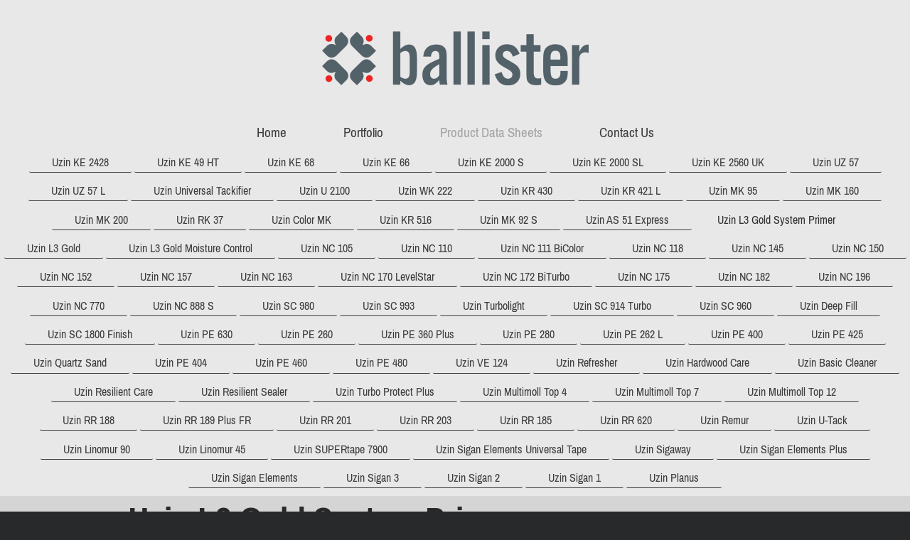

--- FILE ---
content_type: text/html; charset=UTF-8
request_url: https://www.ballister.co.uk/product-data-sheets/uzin-l3-gold-system-primer/
body_size: 7178
content:
<!DOCTYPE html>
<html lang="en"  ><head prefix="og: http://ogp.me/ns# fb: http://ogp.me/ns/fb# business: http://ogp.me/ns/business#">
    <meta http-equiv="Content-Type" content="text/html; charset=utf-8"/>
    <meta name="generator" content="IONOS MyWebsite"/>
        
    <link rel="dns-prefetch" href="//cdn.website-start.de/"/>
    <link rel="dns-prefetch" href="//119.mod.mywebsite-editor.com"/>
    <link rel="dns-prefetch" href="https://119.sb.mywebsite-editor.com/"/>
    <link rel="shortcut icon" href="https://www.ballister.co.uk/s/misc/favicon.png?1558970812"/>
        <link rel="apple-touch-icon" href="https://www.ballister.co.uk/s/misc/touchicon.png?1558970736"/>
        <title>Ballister - Carpet and Flooring Wholesaler and Distributor. Flooring Trade Counters in Reading and London - Uzin L3 Gold System Primer</title>
    <style type="text/css">@media screen and (max-device-width: 1024px) {.diyw a.switchViewWeb {display: inline !important;}}</style>
    <style type="text/css">@media screen and (min-device-width: 1024px) {
            .mediumScreenDisabled { display:block }
            .smallScreenDisabled { display:block }
        }
        @media screen and (max-device-width: 1024px) { .mediumScreenDisabled { display:none } }
        @media screen and (max-device-width: 568px) { .smallScreenDisabled { display:none } }
                @media screen and (min-width: 1024px) {
            .mobilepreview .mediumScreenDisabled { display:block }
            .mobilepreview .smallScreenDisabled { display:block }
        }
        @media screen and (max-width: 1024px) { .mobilepreview .mediumScreenDisabled { display:none } }
        @media screen and (max-width: 568px) { .mobilepreview .smallScreenDisabled { display:none } }</style>
    <meta name="viewport" content="width=device-width, initial-scale=1, maximum-scale=1, minimal-ui"/>

<meta name="format-detection" content="telephone=no"/>
        <meta name="keywords" content="uzin l3 gold system primer, l3 gold primer"/>
            <meta name="description" content="Uzin L3 Gold System Primer"/>
            <meta name="robots" content="index,follow"/>
        <link href="//cdn.website-start.de/templates/2134/style.css?1763478093678" rel="stylesheet" type="text/css"/>
    <link href="https://www.ballister.co.uk/s/style/theming.css?1705932766" rel="stylesheet" type="text/css"/>
    <link href="//cdn.website-start.de/app/cdn/min/group/web.css?1763478093678" rel="stylesheet" type="text/css"/>
<link href="//cdn.website-start.de/app/cdn/min/moduleserver/css/en_GB/common,shoppingbasket?1763478093678" rel="stylesheet" type="text/css"/>
    <link href="//cdn.website-start.de/app/cdn/min/group/mobilenavigation.css?1763478093678" rel="stylesheet" type="text/css"/>
    <link href="https://119.sb.mywebsite-editor.com/app/logstate2-css.php?site=667563909&amp;t=1769480992" rel="stylesheet" type="text/css"/>

<script type="text/javascript">
    /* <![CDATA[ */
var stagingMode = '';
    /* ]]> */
</script>
<script src="https://119.sb.mywebsite-editor.com/app/logstate-js.php?site=667563909&amp;t=1769480992"></script>

    <link href="//cdn.website-start.de/templates/2134/print.css?1763478093678" rel="stylesheet" media="print" type="text/css"/>
    <script type="text/javascript">
    /* <![CDATA[ */
    var systemurl = 'https://119.sb.mywebsite-editor.com/';
    var webPath = '/';
    var proxyName = '';
    var webServerName = 'www.ballister.co.uk';
    var sslServerUrl = 'https://www.ballister.co.uk';
    var nonSslServerUrl = 'http://www.ballister.co.uk';
    var webserverProtocol = 'http://';
    var nghScriptsUrlPrefix = '//119.mod.mywebsite-editor.com';
    var sessionNamespace = 'DIY_SB';
    var jimdoData = {
        cdnUrl:  '//cdn.website-start.de/',
        messages: {
            lightBox: {
    image : 'Image',
    of: 'of'
}

        },
        isTrial: 0,
        pageId: 370479    };
    var script_basisID = "667563909";

    diy = window.diy || {};
    diy.web = diy.web || {};

        diy.web.jsBaseUrl = "//cdn.website-start.de/s/build/";

    diy.context = diy.context || {};
    diy.context.type = diy.context.type || 'web';
    /* ]]> */
</script>

<script type="text/javascript" src="//cdn.website-start.de/app/cdn/min/group/web.js?1763478093678" crossorigin="anonymous"></script><script type="text/javascript" src="//cdn.website-start.de/s/build/web.bundle.js?1763478093678" crossorigin="anonymous"></script><script type="text/javascript" src="//cdn.website-start.de/app/cdn/min/group/mobilenavigation.js?1763478093678" crossorigin="anonymous"></script><script src="//cdn.website-start.de/app/cdn/min/moduleserver/js/en_GB/common,shoppingbasket?1763478093678"></script>
<script type="text/javascript" src="https://cdn.website-start.de/proxy/apps/static/resource/dependencies/"></script><script type="text/javascript">
                    if (typeof require !== 'undefined') {
                        require.config({
                            waitSeconds : 10,
                            baseUrl : 'https://cdn.website-start.de/proxy/apps/static/js/'
                        });
                    }
                </script><script type="text/javascript">if (window.jQuery) {window.jQuery_1and1 = window.jQuery;}</script>

<script async="" src="https://www.googletagmanager.com/gtag/js?id=AW-1010867220" type="text/javascript">
</script>

<script type="text/javascript">
//<![CDATA[
  window.dataLayer = window.dataLayer || [];
  function gtag(){dataLayer.push(arguments);}
  gtag('js', new Date());

  gtag('config', 'AW-1010867220');
//]]>
</script>
<script type="text/javascript">if (window.jQuery_1and1) {window.jQuery = window.jQuery_1and1;}</script>
<script type="text/javascript" src="//cdn.website-start.de/app/cdn/min/group/pfcsupport.js?1763478093678" crossorigin="anonymous"></script>    <meta property="og:type" content="business.business"/>
    <meta property="og:url" content="https://www.ballister.co.uk/product-data-sheets/uzin-l3-gold-system-primer/"/>
    <meta property="og:title" content="Ballister - Carpet and Flooring Wholesaler and Distributor. Flooring Trade Counters in Reading and London - Uzin L3 Gold System Primer"/>
            <meta property="og:description" content="Uzin L3 Gold System Primer"/>
                <meta property="og:image" content="https://www.ballister.co.uk/s/misc/logo.png?t=1767076195"/>
        <meta property="business:contact_data:country_name" content="United Kingdom"/>
    
    <meta property="business:contact_data:locality" content="Reading"/>
    
    <meta property="business:contact_data:email" content="sales@ballister.co.uk"/>
    <meta property="business:contact_data:postal_code" content="RG2 0EB"/>
    <meta property="business:contact_data:phone_number" content=" 0118 9313535"/>
    <meta property="business:contact_data:fax_number" content=" N/A"/>
    
</head>


<body class="body   cc-pagemode-default diyfeNoSidebar diy-layout-fullWidth diy-market-en_GB" data-pageid="370479" id="page-370479">
    
    <div class="diyw">
        <div class="diyweb">
<div class="diywebGutter">
<div class="diywebHeader diyfeCA diyfeCA2">

<div class="diywebHeader-item diywebMobileNavigation">

<nav id="diyfeMobileNav" class="diyfeCA diyfeCA2" role="navigation">
    <a title="Expand/collapse navigation">Expand/collapse navigation</a>
    <ul class="mainNav1"><li class=" hasSubNavigation"><a data-page-id="302269" href="https://www.ballister.co.uk/" class=" level_1"><span>Home</span></a></li><li class=" hasSubNavigation"><a data-page-id="302886" href="https://www.ballister.co.uk/portfolio/" class=" level_1"><span>Portfolio</span></a><span class="diyfeDropDownSubOpener">&nbsp;</span><div class="diyfeDropDownSubList diyfeCA diyfeCA3"><ul class="mainNav2"><li class=" hasSubNavigation"><a data-page-id="302887" href="https://www.ballister.co.uk/portfolio/carpets/" class=" level_2"><span>Carpets</span></a><span class="diyfeDropDownSubOpener">&nbsp;</span><div class="diyfeDropDownSubList diyfeCA diyfeCA3"><ul class="mainNav3"><li class=" hasSubNavigation"><a data-page-id="306827" href="https://www.ballister.co.uk/portfolio/carpets/ballister/" class=" level_3"><span>Ballister</span></a></li></ul></div></li><li class=" hasSubNavigation"><a data-page-id="302888" href="https://www.ballister.co.uk/portfolio/carpet-tiles/" class=" level_2"><span>Carpet Tiles</span></a></li><li class=" hasSubNavigation"><a data-page-id="302889" href="https://www.ballister.co.uk/portfolio/wood-flooring/" class=" level_2"><span>Wood Flooring</span></a></li><li class=" hasSubNavigation"><a data-page-id="302890" href="https://www.ballister.co.uk/portfolio/safety-flooring/" class=" level_2"><span>Safety Flooring</span></a></li><li class=" hasSubNavigation"><a data-page-id="302891" href="https://www.ballister.co.uk/portfolio/linoleum/" class=" level_2"><span>Linoleum</span></a></li><li class=" hasSubNavigation"><a data-page-id="302905" href="https://www.ballister.co.uk/portfolio/rubber-flooring/" class=" level_2"><span>Rubber Flooring</span></a></li><li class=" hasSubNavigation"><a data-page-id="303598" href="https://www.ballister.co.uk/portfolio/luxury-vinyl-tiles/" class=" level_2"><span>Luxury Vinyl Tiles</span></a></li><li class=" hasSubNavigation"><a data-page-id="302895" href="https://www.ballister.co.uk/portfolio/adhesives/" class=" level_2"><span>Adhesives</span></a></li><li class=" hasSubNavigation"><a data-page-id="302894" href="https://www.ballister.co.uk/portfolio/floor-preparation/" class=" level_2"><span>Floor Preparation</span></a></li><li class=" hasSubNavigation"><a data-page-id="302892" href="https://www.ballister.co.uk/portfolio/accessories/" class=" level_2"><span>Accessories</span></a><span class="diyfeDropDownSubOpener">&nbsp;</span><div class="diyfeDropDownSubList diyfeCA diyfeCA3"><ul class="mainNav3"><li class=" hasSubNavigation"><a data-page-id="302272" href="https://www.ballister.co.uk/portfolio/accessories/spring-bond-underlay/" class=" level_3"><span>Spring Bond Underlay</span></a></li></ul></div></li><li class=" hasSubNavigation"><a data-page-id="302893" href="https://www.ballister.co.uk/portfolio/tools/" class=" level_2"><span>Tools</span></a></li></ul></div></li><li class="parent hasSubNavigation"><a data-page-id="370382" href="https://www.ballister.co.uk/product-data-sheets/" class="parent level_1"><span>Product Data Sheets</span></a><span class="diyfeDropDownSubOpener">&nbsp;</span><div class="diyfeDropDownSubList diyfeCA diyfeCA3"><ul class="mainNav2"><li class=" hasSubNavigation"><a data-page-id="370445" href="https://www.ballister.co.uk/product-data-sheets/uzin-ke-2428/" class=" level_2"><span>Uzin KE 2428</span></a></li><li class=" hasSubNavigation"><a data-page-id="370446" href="https://www.ballister.co.uk/product-data-sheets/uzin-ke-49-ht/" class=" level_2"><span>Uzin KE 49 HT</span></a></li><li class=" hasSubNavigation"><a data-page-id="370447" href="https://www.ballister.co.uk/product-data-sheets/uzin-ke-68/" class=" level_2"><span>Uzin KE 68</span></a></li><li class=" hasSubNavigation"><a data-page-id="370383" href="https://www.ballister.co.uk/product-data-sheets/uzin-ke-66/" class=" level_2"><span>Uzin KE 66</span></a></li><li class=" hasSubNavigation"><a data-page-id="370448" href="https://www.ballister.co.uk/product-data-sheets/uzin-ke-2000-s/" class=" level_2"><span>Uzin KE 2000 S</span></a></li><li class=" hasSubNavigation"><a data-page-id="370449" href="https://www.ballister.co.uk/product-data-sheets/uzin-ke-2000-sl/" class=" level_2"><span>Uzin KE 2000 SL</span></a></li><li class=" hasSubNavigation"><a data-page-id="370450" href="https://www.ballister.co.uk/product-data-sheets/uzin-ke-2560-uk/" class=" level_2"><span>Uzin KE 2560 UK</span></a></li><li class=" hasSubNavigation"><a data-page-id="370451" href="https://www.ballister.co.uk/product-data-sheets/uzin-uz-57/" class=" level_2"><span>Uzin UZ 57</span></a></li><li class=" hasSubNavigation"><a data-page-id="370452" href="https://www.ballister.co.uk/product-data-sheets/uzin-uz-57-l/" class=" level_2"><span>Uzin UZ 57 L</span></a></li><li class=" hasSubNavigation"><a data-page-id="370453" href="https://www.ballister.co.uk/product-data-sheets/uzin-universal-tackifier/" class=" level_2"><span>Uzin Universal Tackifier</span></a></li><li class=" hasSubNavigation"><a data-page-id="370454" href="https://www.ballister.co.uk/product-data-sheets/uzin-u-2100/" class=" level_2"><span>Uzin U 2100</span></a></li><li class=" hasSubNavigation"><a data-page-id="370455" href="https://www.ballister.co.uk/product-data-sheets/uzin-wk-222/" class=" level_2"><span>Uzin WK 222</span></a></li><li class=" hasSubNavigation"><a data-page-id="370456" href="https://www.ballister.co.uk/product-data-sheets/uzin-kr-430/" class=" level_2"><span>Uzin KR 430</span></a></li><li class=" hasSubNavigation"><a data-page-id="370457" href="https://www.ballister.co.uk/product-data-sheets/uzin-kr-421-l/" class=" level_2"><span>Uzin KR 421 L</span></a></li><li class=" hasSubNavigation"><a data-page-id="370458" href="https://www.ballister.co.uk/product-data-sheets/uzin-mk-95/" class=" level_2"><span>Uzin MK 95</span></a></li><li class=" hasSubNavigation"><a data-page-id="370472" href="https://www.ballister.co.uk/product-data-sheets/uzin-mk-160/" class=" level_2"><span>Uzin MK 160</span></a></li><li class=" hasSubNavigation"><a data-page-id="370473" href="https://www.ballister.co.uk/product-data-sheets/uzin-mk-200/" class=" level_2"><span>Uzin MK 200</span></a></li><li class=" hasSubNavigation"><a data-page-id="370474" href="https://www.ballister.co.uk/product-data-sheets/uzin-rk-37/" class=" level_2"><span>Uzin RK 37</span></a></li><li class=" hasSubNavigation"><a data-page-id="370475" href="https://www.ballister.co.uk/product-data-sheets/uzin-color-mk/" class=" level_2"><span>Uzin Color MK</span></a></li><li class=" hasSubNavigation"><a data-page-id="370476" href="https://www.ballister.co.uk/product-data-sheets/uzin-kr-516/" class=" level_2"><span>Uzin KR 516</span></a></li><li class=" hasSubNavigation"><a data-page-id="370477" href="https://www.ballister.co.uk/product-data-sheets/uzin-mk-92-s/" class=" level_2"><span>Uzin MK 92 S</span></a></li><li class=" hasSubNavigation"><a data-page-id="370478" href="https://www.ballister.co.uk/product-data-sheets/uzin-as-51-express/" class=" level_2"><span>Uzin AS 51 Express</span></a></li><li class="current hasSubNavigation"><a data-page-id="370479" href="https://www.ballister.co.uk/product-data-sheets/uzin-l3-gold-system-primer/" class="current level_2"><span>Uzin L3 Gold System Primer</span></a></li><li class=" hasSubNavigation"><a data-page-id="370480" href="https://www.ballister.co.uk/product-data-sheets/uzin-l3-gold/" class=" level_2"><span>Uzin L3 Gold</span></a></li><li class=" hasSubNavigation"><a data-page-id="370481" href="https://www.ballister.co.uk/product-data-sheets/uzin-l3-gold-moisture-control/" class=" level_2"><span>Uzin L3 Gold Moisture Control</span></a></li><li class=" hasSubNavigation"><a data-page-id="370482" href="https://www.ballister.co.uk/product-data-sheets/uzin-nc-105/" class=" level_2"><span>Uzin NC 105</span></a></li><li class=" hasSubNavigation"><a data-page-id="370483" href="https://www.ballister.co.uk/product-data-sheets/uzin-nc-110/" class=" level_2"><span>Uzin NC 110</span></a></li><li class=" hasSubNavigation"><a data-page-id="370484" href="https://www.ballister.co.uk/product-data-sheets/uzin-nc-111-bicolor/" class=" level_2"><span>Uzin NC 111 BiColor</span></a></li><li class=" hasSubNavigation"><a data-page-id="370485" href="https://www.ballister.co.uk/product-data-sheets/uzin-nc-118/" class=" level_2"><span>Uzin NC 118</span></a></li><li class=" hasSubNavigation"><a data-page-id="370486" href="https://www.ballister.co.uk/product-data-sheets/uzin-nc-145/" class=" level_2"><span>Uzin NC 145</span></a></li><li class=" hasSubNavigation"><a data-page-id="370487" href="https://www.ballister.co.uk/product-data-sheets/uzin-nc-150/" class=" level_2"><span>Uzin NC 150</span></a></li><li class=" hasSubNavigation"><a data-page-id="370488" href="https://www.ballister.co.uk/product-data-sheets/uzin-nc-152/" class=" level_2"><span>Uzin NC 152</span></a></li><li class=" hasSubNavigation"><a data-page-id="370489" href="https://www.ballister.co.uk/product-data-sheets/uzin-nc-157/" class=" level_2"><span>Uzin NC 157</span></a></li><li class=" hasSubNavigation"><a data-page-id="370490" href="https://www.ballister.co.uk/product-data-sheets/uzin-nc-163/" class=" level_2"><span>Uzin NC 163</span></a></li><li class=" hasSubNavigation"><a data-page-id="370491" href="https://www.ballister.co.uk/product-data-sheets/uzin-nc-170-levelstar/" class=" level_2"><span>Uzin NC 170 LevelStar</span></a></li><li class=" hasSubNavigation"><a data-page-id="370492" href="https://www.ballister.co.uk/product-data-sheets/uzin-nc-172-biturbo/" class=" level_2"><span>Uzin NC 172 BiTurbo</span></a></li><li class=" hasSubNavigation"><a data-page-id="370493" href="https://www.ballister.co.uk/product-data-sheets/uzin-nc-175/" class=" level_2"><span>Uzin NC 175</span></a></li><li class=" hasSubNavigation"><a data-page-id="370494" href="https://www.ballister.co.uk/product-data-sheets/uzin-nc-182/" class=" level_2"><span>Uzin NC 182</span></a></li><li class=" hasSubNavigation"><a data-page-id="370495" href="https://www.ballister.co.uk/product-data-sheets/uzin-nc-196/" class=" level_2"><span>Uzin NC 196</span></a></li><li class=" hasSubNavigation"><a data-page-id="370496" href="https://www.ballister.co.uk/product-data-sheets/uzin-nc-770/" class=" level_2"><span>Uzin NC 770</span></a></li><li class=" hasSubNavigation"><a data-page-id="370497" href="https://www.ballister.co.uk/product-data-sheets/uzin-nc-888-s/" class=" level_2"><span>Uzin NC 888 S</span></a></li><li class=" hasSubNavigation"><a data-page-id="370498" href="https://www.ballister.co.uk/product-data-sheets/uzin-sc-980/" class=" level_2"><span>Uzin SC 980</span></a></li><li class=" hasSubNavigation"><a data-page-id="370499" href="https://www.ballister.co.uk/product-data-sheets/uzin-sc-993/" class=" level_2"><span>Uzin SC 993</span></a></li><li class=" hasSubNavigation"><a data-page-id="370500" href="https://www.ballister.co.uk/product-data-sheets/uzin-turbolight/" class=" level_2"><span>Uzin Turbolight</span></a></li><li class=" hasSubNavigation"><a data-page-id="370501" href="https://www.ballister.co.uk/product-data-sheets/uzin-sc-914-turbo/" class=" level_2"><span>Uzin SC 914 Turbo</span></a></li><li class=" hasSubNavigation"><a data-page-id="370502" href="https://www.ballister.co.uk/product-data-sheets/uzin-sc-960/" class=" level_2"><span>Uzin SC 960</span></a></li><li class=" hasSubNavigation"><a data-page-id="370503" href="https://www.ballister.co.uk/product-data-sheets/uzin-deep-fill/" class=" level_2"><span>Uzin Deep Fill</span></a></li><li class=" hasSubNavigation"><a data-page-id="370517" href="https://www.ballister.co.uk/product-data-sheets/uzin-sc-1800-finish/" class=" level_2"><span>Uzin SC 1800 Finish</span></a></li><li class=" hasSubNavigation"><a data-page-id="370518" href="https://www.ballister.co.uk/product-data-sheets/uzin-pe-630/" class=" level_2"><span>Uzin PE 630</span></a></li><li class=" hasSubNavigation"><a data-page-id="370519" href="https://www.ballister.co.uk/product-data-sheets/uzin-pe-260/" class=" level_2"><span>Uzin PE 260</span></a></li><li class=" hasSubNavigation"><a data-page-id="370520" href="https://www.ballister.co.uk/product-data-sheets/uzin-pe-360-plus/" class=" level_2"><span>Uzin PE 360 Plus</span></a></li><li class=" hasSubNavigation"><a data-page-id="370521" href="https://www.ballister.co.uk/product-data-sheets/uzin-pe-280/" class=" level_2"><span>Uzin PE 280</span></a></li><li class=" hasSubNavigation"><a data-page-id="370522" href="https://www.ballister.co.uk/product-data-sheets/uzin-pe-262-l/" class=" level_2"><span>Uzin PE 262 L</span></a></li><li class=" hasSubNavigation"><a data-page-id="370523" href="https://www.ballister.co.uk/product-data-sheets/uzin-pe-400/" class=" level_2"><span>Uzin PE 400</span></a></li><li class=" hasSubNavigation"><a data-page-id="370524" href="https://www.ballister.co.uk/product-data-sheets/uzin-pe-425/" class=" level_2"><span>Uzin PE 425</span></a></li><li class=" hasSubNavigation"><a data-page-id="370525" href="https://www.ballister.co.uk/product-data-sheets/uzin-quartz-sand/" class=" level_2"><span>Uzin Quartz Sand</span></a></li><li class=" hasSubNavigation"><a data-page-id="370526" href="https://www.ballister.co.uk/product-data-sheets/uzin-pe-404/" class=" level_2"><span>Uzin PE 404</span></a></li><li class=" hasSubNavigation"><a data-page-id="370527" href="https://www.ballister.co.uk/product-data-sheets/uzin-pe-460/" class=" level_2"><span>Uzin PE 460</span></a></li><li class=" hasSubNavigation"><a data-page-id="370528" href="https://www.ballister.co.uk/product-data-sheets/uzin-pe-480/" class=" level_2"><span>Uzin PE 480</span></a></li><li class=" hasSubNavigation"><a data-page-id="370529" href="https://www.ballister.co.uk/product-data-sheets/uzin-ve-124/" class=" level_2"><span>Uzin VE 124</span></a></li><li class=" hasSubNavigation"><a data-page-id="370530" href="https://www.ballister.co.uk/product-data-sheets/uzin-refresher/" class=" level_2"><span>Uzin Refresher</span></a></li><li class=" hasSubNavigation"><a data-page-id="370531" href="https://www.ballister.co.uk/product-data-sheets/uzin-hardwood-care/" class=" level_2"><span>Uzin Hardwood Care</span></a></li><li class=" hasSubNavigation"><a data-page-id="370532" href="https://www.ballister.co.uk/product-data-sheets/uzin-basic-cleaner/" class=" level_2"><span>Uzin Basic Cleaner</span></a></li><li class=" hasSubNavigation"><a data-page-id="370533" href="https://www.ballister.co.uk/product-data-sheets/uzin-resilient-care/" class=" level_2"><span>Uzin Resilient Care</span></a></li><li class=" hasSubNavigation"><a data-page-id="370534" href="https://www.ballister.co.uk/product-data-sheets/uzin-resilient-sealer/" class=" level_2"><span>Uzin Resilient Sealer</span></a></li><li class=" hasSubNavigation"><a data-page-id="370536" href="https://www.ballister.co.uk/product-data-sheets/uzin-turbo-protect-plus/" class=" level_2"><span>Uzin Turbo Protect Plus</span></a></li><li class=" hasSubNavigation"><a data-page-id="370538" href="https://www.ballister.co.uk/product-data-sheets/uzin-multimoll-top-4/" class=" level_2"><span>Uzin Multimoll Top 4</span></a></li><li class=" hasSubNavigation"><a data-page-id="370537" href="https://www.ballister.co.uk/product-data-sheets/uzin-multimoll-top-7/" class=" level_2"><span>Uzin Multimoll Top 7</span></a></li><li class=" hasSubNavigation"><a data-page-id="370539" href="https://www.ballister.co.uk/product-data-sheets/uzin-multimoll-top-12/" class=" level_2"><span>Uzin Multimoll Top 12</span></a></li><li class=" hasSubNavigation"><a data-page-id="370540" href="https://www.ballister.co.uk/product-data-sheets/uzin-rr-188/" class=" level_2"><span>Uzin RR 188</span></a></li><li class=" hasSubNavigation"><a data-page-id="370541" href="https://www.ballister.co.uk/product-data-sheets/uzin-rr-189-plus-fr/" class=" level_2"><span>Uzin RR 189 Plus FR</span></a></li><li class=" hasSubNavigation"><a data-page-id="370542" href="https://www.ballister.co.uk/product-data-sheets/uzin-rr-201/" class=" level_2"><span>Uzin RR 201</span></a></li><li class=" hasSubNavigation"><a data-page-id="370543" href="https://www.ballister.co.uk/product-data-sheets/uzin-rr-203/" class=" level_2"><span>Uzin RR 203</span></a></li><li class=" hasSubNavigation"><a data-page-id="370544" href="https://www.ballister.co.uk/product-data-sheets/uzin-rr-185/" class=" level_2"><span>Uzin RR 185</span></a></li><li class=" hasSubNavigation"><a data-page-id="370546" href="https://www.ballister.co.uk/product-data-sheets/uzin-rr-620/" class=" level_2"><span>Uzin RR 620</span></a></li><li class=" hasSubNavigation"><a data-page-id="370547" href="https://www.ballister.co.uk/product-data-sheets/uzin-remur/" class=" level_2"><span>Uzin Remur</span></a></li><li class=" hasSubNavigation"><a data-page-id="370548" href="https://www.ballister.co.uk/product-data-sheets/uzin-u-tack/" class=" level_2"><span>Uzin U-Tack</span></a></li><li class=" hasSubNavigation"><a data-page-id="370549" href="https://www.ballister.co.uk/product-data-sheets/uzin-linomur-90/" class=" level_2"><span>Uzin Linomur 90</span></a></li><li class=" hasSubNavigation"><a data-page-id="370550" href="https://www.ballister.co.uk/product-data-sheets/uzin-linomur-45/" class=" level_2"><span>Uzin Linomur 45</span></a></li><li class=" hasSubNavigation"><a data-page-id="370551" href="https://www.ballister.co.uk/product-data-sheets/uzin-supertape-7900/" class=" level_2"><span>Uzin SUPERtape 7900</span></a></li><li class=" hasSubNavigation"><a data-page-id="370552" href="https://www.ballister.co.uk/product-data-sheets/uzin-sigan-elements-universal-tape/" class=" level_2"><span>Uzin Sigan Elements Universal Tape</span></a></li><li class=" hasSubNavigation"><a data-page-id="370553" href="https://www.ballister.co.uk/product-data-sheets/uzin-sigaway/" class=" level_2"><span>Uzin Sigaway</span></a></li><li class=" hasSubNavigation"><a data-page-id="370554" href="https://www.ballister.co.uk/product-data-sheets/uzin-sigan-elements-plus/" class=" level_2"><span>Uzin Sigan Elements Plus</span></a></li><li class=" hasSubNavigation"><a data-page-id="370555" href="https://www.ballister.co.uk/product-data-sheets/uzin-sigan-elements/" class=" level_2"><span>Uzin Sigan Elements</span></a></li><li class=" hasSubNavigation"><a data-page-id="370556" href="https://www.ballister.co.uk/product-data-sheets/uzin-sigan-3/" class=" level_2"><span>Uzin Sigan 3</span></a></li><li class=" hasSubNavigation"><a data-page-id="370557" href="https://www.ballister.co.uk/product-data-sheets/uzin-sigan-2/" class=" level_2"><span>Uzin Sigan 2</span></a></li><li class=" hasSubNavigation"><a data-page-id="370558" href="https://www.ballister.co.uk/product-data-sheets/uzin-sigan-1/" class=" level_2"><span>Uzin Sigan 1</span></a></li><li class=" hasSubNavigation"><a data-page-id="370559" href="https://www.ballister.co.uk/product-data-sheets/uzin-planus/" class=" level_2"><span>Uzin Planus</span></a></li></ul></div></li><li class=" hasSubNavigation"><a data-page-id="302270" href="https://www.ballister.co.uk/contact-us/" class=" level_1"><span>Contact Us</span></a><span class="diyfeDropDownSubOpener">&nbsp;</span><div class="diyfeDropDownSubList diyfeCA diyfeCA3"><ul class="mainNav2"><li class=" hasSubNavigation"><a data-page-id="351215" href="https://www.ballister.co.uk/contact-us/privacy-policy/" class=" level_2"><span>Privacy Policy</span></a></li><li class=" hasSubNavigation"><a data-page-id="351216" href="https://www.ballister.co.uk/contact-us/cookie-policy/" class=" level_2"><span>Cookie Policy</span></a></li></ul></div></li></ul></nav>
</div>
<div class="diywebHeader-item diywebLogoArea">

    <style type="text/css" media="all">
        /* <![CDATA[ */
                .diyw #website-logo {
            text-align: center !important;
                        padding: 2px 0;
                    }
        
                /* ]]> */
    </style>

    <div id="website-logo">
            <a href="https://www.ballister.co.uk/"><img class="website-logo-image" width="375" src="https://www.ballister.co.uk/s/misc/logo.png?t=1767076195" alt=""/></a>

            
            </div>


</div>

<div class="diywebHeader-item diywebDesktopNavigation">
<div class="diywebMainNavigation">
<div class="webnavigation"><ul id="mainNav1" class="mainNav1"><li class="navTopItemGroup_1"><a data-page-id="302269" href="https://www.ballister.co.uk/" class="level_1"><span>Home</span></a></li><li class="navTopItemGroup_2"><a data-page-id="302886" href="https://www.ballister.co.uk/portfolio/" class="level_1"><span>Portfolio</span></a></li><li class="navTopItemGroup_3"><a data-page-id="370382" href="https://www.ballister.co.uk/product-data-sheets/" class="parent level_1"><span>Product Data Sheets</span></a></li><li class="navTopItemGroup_4"><a data-page-id="302270" href="https://www.ballister.co.uk/contact-us/" class="level_1"><span>Contact Us</span></a></li></ul></div>
<div class="webnavigation"><ul id="mainNav2" class="mainNav2"><li class="navTopItemGroup_0"><a data-page-id="370445" href="https://www.ballister.co.uk/product-data-sheets/uzin-ke-2428/" class="level_2"><span>Uzin KE 2428</span></a></li><li class="navTopItemGroup_0"><a data-page-id="370446" href="https://www.ballister.co.uk/product-data-sheets/uzin-ke-49-ht/" class="level_2"><span>Uzin KE 49 HT</span></a></li><li class="navTopItemGroup_0"><a data-page-id="370447" href="https://www.ballister.co.uk/product-data-sheets/uzin-ke-68/" class="level_2"><span>Uzin KE 68</span></a></li><li class="navTopItemGroup_0"><a data-page-id="370383" href="https://www.ballister.co.uk/product-data-sheets/uzin-ke-66/" class="level_2"><span>Uzin KE 66</span></a></li><li class="navTopItemGroup_0"><a data-page-id="370448" href="https://www.ballister.co.uk/product-data-sheets/uzin-ke-2000-s/" class="level_2"><span>Uzin KE 2000 S</span></a></li><li class="navTopItemGroup_0"><a data-page-id="370449" href="https://www.ballister.co.uk/product-data-sheets/uzin-ke-2000-sl/" class="level_2"><span>Uzin KE 2000 SL</span></a></li><li class="navTopItemGroup_0"><a data-page-id="370450" href="https://www.ballister.co.uk/product-data-sheets/uzin-ke-2560-uk/" class="level_2"><span>Uzin KE 2560 UK</span></a></li><li class="navTopItemGroup_0"><a data-page-id="370451" href="https://www.ballister.co.uk/product-data-sheets/uzin-uz-57/" class="level_2"><span>Uzin UZ 57</span></a></li><li class="navTopItemGroup_0"><a data-page-id="370452" href="https://www.ballister.co.uk/product-data-sheets/uzin-uz-57-l/" class="level_2"><span>Uzin UZ 57 L</span></a></li><li class="navTopItemGroup_0"><a data-page-id="370453" href="https://www.ballister.co.uk/product-data-sheets/uzin-universal-tackifier/" class="level_2"><span>Uzin Universal Tackifier</span></a></li><li class="navTopItemGroup_0"><a data-page-id="370454" href="https://www.ballister.co.uk/product-data-sheets/uzin-u-2100/" class="level_2"><span>Uzin U 2100</span></a></li><li class="navTopItemGroup_0"><a data-page-id="370455" href="https://www.ballister.co.uk/product-data-sheets/uzin-wk-222/" class="level_2"><span>Uzin WK 222</span></a></li><li class="navTopItemGroup_0"><a data-page-id="370456" href="https://www.ballister.co.uk/product-data-sheets/uzin-kr-430/" class="level_2"><span>Uzin KR 430</span></a></li><li class="navTopItemGroup_0"><a data-page-id="370457" href="https://www.ballister.co.uk/product-data-sheets/uzin-kr-421-l/" class="level_2"><span>Uzin KR 421 L</span></a></li><li class="navTopItemGroup_0"><a data-page-id="370458" href="https://www.ballister.co.uk/product-data-sheets/uzin-mk-95/" class="level_2"><span>Uzin MK 95</span></a></li><li class="navTopItemGroup_0"><a data-page-id="370472" href="https://www.ballister.co.uk/product-data-sheets/uzin-mk-160/" class="level_2"><span>Uzin MK 160</span></a></li><li class="navTopItemGroup_0"><a data-page-id="370473" href="https://www.ballister.co.uk/product-data-sheets/uzin-mk-200/" class="level_2"><span>Uzin MK 200</span></a></li><li class="navTopItemGroup_0"><a data-page-id="370474" href="https://www.ballister.co.uk/product-data-sheets/uzin-rk-37/" class="level_2"><span>Uzin RK 37</span></a></li><li class="navTopItemGroup_0"><a data-page-id="370475" href="https://www.ballister.co.uk/product-data-sheets/uzin-color-mk/" class="level_2"><span>Uzin Color MK</span></a></li><li class="navTopItemGroup_0"><a data-page-id="370476" href="https://www.ballister.co.uk/product-data-sheets/uzin-kr-516/" class="level_2"><span>Uzin KR 516</span></a></li><li class="navTopItemGroup_0"><a data-page-id="370477" href="https://www.ballister.co.uk/product-data-sheets/uzin-mk-92-s/" class="level_2"><span>Uzin MK 92 S</span></a></li><li class="navTopItemGroup_0"><a data-page-id="370478" href="https://www.ballister.co.uk/product-data-sheets/uzin-as-51-express/" class="level_2"><span>Uzin AS 51 Express</span></a></li><li class="navTopItemGroup_0"><a data-page-id="370479" href="https://www.ballister.co.uk/product-data-sheets/uzin-l3-gold-system-primer/" class="current level_2"><span>Uzin L3 Gold System Primer</span></a></li><li class="navTopItemGroup_0"><a data-page-id="370480" href="https://www.ballister.co.uk/product-data-sheets/uzin-l3-gold/" class="level_2"><span>Uzin L3 Gold</span></a></li><li class="navTopItemGroup_0"><a data-page-id="370481" href="https://www.ballister.co.uk/product-data-sheets/uzin-l3-gold-moisture-control/" class="level_2"><span>Uzin L3 Gold Moisture Control</span></a></li><li class="navTopItemGroup_0"><a data-page-id="370482" href="https://www.ballister.co.uk/product-data-sheets/uzin-nc-105/" class="level_2"><span>Uzin NC 105</span></a></li><li class="navTopItemGroup_0"><a data-page-id="370483" href="https://www.ballister.co.uk/product-data-sheets/uzin-nc-110/" class="level_2"><span>Uzin NC 110</span></a></li><li class="navTopItemGroup_0"><a data-page-id="370484" href="https://www.ballister.co.uk/product-data-sheets/uzin-nc-111-bicolor/" class="level_2"><span>Uzin NC 111 BiColor</span></a></li><li class="navTopItemGroup_0"><a data-page-id="370485" href="https://www.ballister.co.uk/product-data-sheets/uzin-nc-118/" class="level_2"><span>Uzin NC 118</span></a></li><li class="navTopItemGroup_0"><a data-page-id="370486" href="https://www.ballister.co.uk/product-data-sheets/uzin-nc-145/" class="level_2"><span>Uzin NC 145</span></a></li><li class="navTopItemGroup_0"><a data-page-id="370487" href="https://www.ballister.co.uk/product-data-sheets/uzin-nc-150/" class="level_2"><span>Uzin NC 150</span></a></li><li class="navTopItemGroup_0"><a data-page-id="370488" href="https://www.ballister.co.uk/product-data-sheets/uzin-nc-152/" class="level_2"><span>Uzin NC 152</span></a></li><li class="navTopItemGroup_0"><a data-page-id="370489" href="https://www.ballister.co.uk/product-data-sheets/uzin-nc-157/" class="level_2"><span>Uzin NC 157</span></a></li><li class="navTopItemGroup_0"><a data-page-id="370490" href="https://www.ballister.co.uk/product-data-sheets/uzin-nc-163/" class="level_2"><span>Uzin NC 163</span></a></li><li class="navTopItemGroup_0"><a data-page-id="370491" href="https://www.ballister.co.uk/product-data-sheets/uzin-nc-170-levelstar/" class="level_2"><span>Uzin NC 170 LevelStar</span></a></li><li class="navTopItemGroup_0"><a data-page-id="370492" href="https://www.ballister.co.uk/product-data-sheets/uzin-nc-172-biturbo/" class="level_2"><span>Uzin NC 172 BiTurbo</span></a></li><li class="navTopItemGroup_0"><a data-page-id="370493" href="https://www.ballister.co.uk/product-data-sheets/uzin-nc-175/" class="level_2"><span>Uzin NC 175</span></a></li><li class="navTopItemGroup_0"><a data-page-id="370494" href="https://www.ballister.co.uk/product-data-sheets/uzin-nc-182/" class="level_2"><span>Uzin NC 182</span></a></li><li class="navTopItemGroup_0"><a data-page-id="370495" href="https://www.ballister.co.uk/product-data-sheets/uzin-nc-196/" class="level_2"><span>Uzin NC 196</span></a></li><li class="navTopItemGroup_0"><a data-page-id="370496" href="https://www.ballister.co.uk/product-data-sheets/uzin-nc-770/" class="level_2"><span>Uzin NC 770</span></a></li><li class="navTopItemGroup_0"><a data-page-id="370497" href="https://www.ballister.co.uk/product-data-sheets/uzin-nc-888-s/" class="level_2"><span>Uzin NC 888 S</span></a></li><li class="navTopItemGroup_0"><a data-page-id="370498" href="https://www.ballister.co.uk/product-data-sheets/uzin-sc-980/" class="level_2"><span>Uzin SC 980</span></a></li><li class="navTopItemGroup_0"><a data-page-id="370499" href="https://www.ballister.co.uk/product-data-sheets/uzin-sc-993/" class="level_2"><span>Uzin SC 993</span></a></li><li class="navTopItemGroup_0"><a data-page-id="370500" href="https://www.ballister.co.uk/product-data-sheets/uzin-turbolight/" class="level_2"><span>Uzin Turbolight</span></a></li><li class="navTopItemGroup_0"><a data-page-id="370501" href="https://www.ballister.co.uk/product-data-sheets/uzin-sc-914-turbo/" class="level_2"><span>Uzin SC 914 Turbo</span></a></li><li class="navTopItemGroup_0"><a data-page-id="370502" href="https://www.ballister.co.uk/product-data-sheets/uzin-sc-960/" class="level_2"><span>Uzin SC 960</span></a></li><li class="navTopItemGroup_0"><a data-page-id="370503" href="https://www.ballister.co.uk/product-data-sheets/uzin-deep-fill/" class="level_2"><span>Uzin Deep Fill</span></a></li><li class="navTopItemGroup_0"><a data-page-id="370517" href="https://www.ballister.co.uk/product-data-sheets/uzin-sc-1800-finish/" class="level_2"><span>Uzin SC 1800 Finish</span></a></li><li class="navTopItemGroup_0"><a data-page-id="370518" href="https://www.ballister.co.uk/product-data-sheets/uzin-pe-630/" class="level_2"><span>Uzin PE 630</span></a></li><li class="navTopItemGroup_0"><a data-page-id="370519" href="https://www.ballister.co.uk/product-data-sheets/uzin-pe-260/" class="level_2"><span>Uzin PE 260</span></a></li><li class="navTopItemGroup_0"><a data-page-id="370520" href="https://www.ballister.co.uk/product-data-sheets/uzin-pe-360-plus/" class="level_2"><span>Uzin PE 360 Plus</span></a></li><li class="navTopItemGroup_0"><a data-page-id="370521" href="https://www.ballister.co.uk/product-data-sheets/uzin-pe-280/" class="level_2"><span>Uzin PE 280</span></a></li><li class="navTopItemGroup_0"><a data-page-id="370522" href="https://www.ballister.co.uk/product-data-sheets/uzin-pe-262-l/" class="level_2"><span>Uzin PE 262 L</span></a></li><li class="navTopItemGroup_0"><a data-page-id="370523" href="https://www.ballister.co.uk/product-data-sheets/uzin-pe-400/" class="level_2"><span>Uzin PE 400</span></a></li><li class="navTopItemGroup_0"><a data-page-id="370524" href="https://www.ballister.co.uk/product-data-sheets/uzin-pe-425/" class="level_2"><span>Uzin PE 425</span></a></li><li class="navTopItemGroup_0"><a data-page-id="370525" href="https://www.ballister.co.uk/product-data-sheets/uzin-quartz-sand/" class="level_2"><span>Uzin Quartz Sand</span></a></li><li class="navTopItemGroup_0"><a data-page-id="370526" href="https://www.ballister.co.uk/product-data-sheets/uzin-pe-404/" class="level_2"><span>Uzin PE 404</span></a></li><li class="navTopItemGroup_0"><a data-page-id="370527" href="https://www.ballister.co.uk/product-data-sheets/uzin-pe-460/" class="level_2"><span>Uzin PE 460</span></a></li><li class="navTopItemGroup_0"><a data-page-id="370528" href="https://www.ballister.co.uk/product-data-sheets/uzin-pe-480/" class="level_2"><span>Uzin PE 480</span></a></li><li class="navTopItemGroup_0"><a data-page-id="370529" href="https://www.ballister.co.uk/product-data-sheets/uzin-ve-124/" class="level_2"><span>Uzin VE 124</span></a></li><li class="navTopItemGroup_0"><a data-page-id="370530" href="https://www.ballister.co.uk/product-data-sheets/uzin-refresher/" class="level_2"><span>Uzin Refresher</span></a></li><li class="navTopItemGroup_0"><a data-page-id="370531" href="https://www.ballister.co.uk/product-data-sheets/uzin-hardwood-care/" class="level_2"><span>Uzin Hardwood Care</span></a></li><li class="navTopItemGroup_0"><a data-page-id="370532" href="https://www.ballister.co.uk/product-data-sheets/uzin-basic-cleaner/" class="level_2"><span>Uzin Basic Cleaner</span></a></li><li class="navTopItemGroup_0"><a data-page-id="370533" href="https://www.ballister.co.uk/product-data-sheets/uzin-resilient-care/" class="level_2"><span>Uzin Resilient Care</span></a></li><li class="navTopItemGroup_0"><a data-page-id="370534" href="https://www.ballister.co.uk/product-data-sheets/uzin-resilient-sealer/" class="level_2"><span>Uzin Resilient Sealer</span></a></li><li class="navTopItemGroup_0"><a data-page-id="370536" href="https://www.ballister.co.uk/product-data-sheets/uzin-turbo-protect-plus/" class="level_2"><span>Uzin Turbo Protect Plus</span></a></li><li class="navTopItemGroup_0"><a data-page-id="370538" href="https://www.ballister.co.uk/product-data-sheets/uzin-multimoll-top-4/" class="level_2"><span>Uzin Multimoll Top 4</span></a></li><li class="navTopItemGroup_0"><a data-page-id="370537" href="https://www.ballister.co.uk/product-data-sheets/uzin-multimoll-top-7/" class="level_2"><span>Uzin Multimoll Top 7</span></a></li><li class="navTopItemGroup_0"><a data-page-id="370539" href="https://www.ballister.co.uk/product-data-sheets/uzin-multimoll-top-12/" class="level_2"><span>Uzin Multimoll Top 12</span></a></li><li class="navTopItemGroup_0"><a data-page-id="370540" href="https://www.ballister.co.uk/product-data-sheets/uzin-rr-188/" class="level_2"><span>Uzin RR 188</span></a></li><li class="navTopItemGroup_0"><a data-page-id="370541" href="https://www.ballister.co.uk/product-data-sheets/uzin-rr-189-plus-fr/" class="level_2"><span>Uzin RR 189 Plus FR</span></a></li><li class="navTopItemGroup_0"><a data-page-id="370542" href="https://www.ballister.co.uk/product-data-sheets/uzin-rr-201/" class="level_2"><span>Uzin RR 201</span></a></li><li class="navTopItemGroup_0"><a data-page-id="370543" href="https://www.ballister.co.uk/product-data-sheets/uzin-rr-203/" class="level_2"><span>Uzin RR 203</span></a></li><li class="navTopItemGroup_0"><a data-page-id="370544" href="https://www.ballister.co.uk/product-data-sheets/uzin-rr-185/" class="level_2"><span>Uzin RR 185</span></a></li><li class="navTopItemGroup_0"><a data-page-id="370546" href="https://www.ballister.co.uk/product-data-sheets/uzin-rr-620/" class="level_2"><span>Uzin RR 620</span></a></li><li class="navTopItemGroup_0"><a data-page-id="370547" href="https://www.ballister.co.uk/product-data-sheets/uzin-remur/" class="level_2"><span>Uzin Remur</span></a></li><li class="navTopItemGroup_0"><a data-page-id="370548" href="https://www.ballister.co.uk/product-data-sheets/uzin-u-tack/" class="level_2"><span>Uzin U-Tack</span></a></li><li class="navTopItemGroup_0"><a data-page-id="370549" href="https://www.ballister.co.uk/product-data-sheets/uzin-linomur-90/" class="level_2"><span>Uzin Linomur 90</span></a></li><li class="navTopItemGroup_0"><a data-page-id="370550" href="https://www.ballister.co.uk/product-data-sheets/uzin-linomur-45/" class="level_2"><span>Uzin Linomur 45</span></a></li><li class="navTopItemGroup_0"><a data-page-id="370551" href="https://www.ballister.co.uk/product-data-sheets/uzin-supertape-7900/" class="level_2"><span>Uzin SUPERtape 7900</span></a></li><li class="navTopItemGroup_0"><a data-page-id="370552" href="https://www.ballister.co.uk/product-data-sheets/uzin-sigan-elements-universal-tape/" class="level_2"><span>Uzin Sigan Elements Universal Tape</span></a></li><li class="navTopItemGroup_0"><a data-page-id="370553" href="https://www.ballister.co.uk/product-data-sheets/uzin-sigaway/" class="level_2"><span>Uzin Sigaway</span></a></li><li class="navTopItemGroup_0"><a data-page-id="370554" href="https://www.ballister.co.uk/product-data-sheets/uzin-sigan-elements-plus/" class="level_2"><span>Uzin Sigan Elements Plus</span></a></li><li class="navTopItemGroup_0"><a data-page-id="370555" href="https://www.ballister.co.uk/product-data-sheets/uzin-sigan-elements/" class="level_2"><span>Uzin Sigan Elements</span></a></li><li class="navTopItemGroup_0"><a data-page-id="370556" href="https://www.ballister.co.uk/product-data-sheets/uzin-sigan-3/" class="level_2"><span>Uzin Sigan 3</span></a></li><li class="navTopItemGroup_0"><a data-page-id="370557" href="https://www.ballister.co.uk/product-data-sheets/uzin-sigan-2/" class="level_2"><span>Uzin Sigan 2</span></a></li><li class="navTopItemGroup_0"><a data-page-id="370558" href="https://www.ballister.co.uk/product-data-sheets/uzin-sigan-1/" class="level_2"><span>Uzin Sigan 1</span></a></li><li class="navTopItemGroup_0"><a data-page-id="370559" href="https://www.ballister.co.uk/product-data-sheets/uzin-planus/" class="level_2"><span>Uzin Planus</span></a></li></ul></div>
<div class="webnavigation"></div>
</div>
</div>
</div>
</div>

<div class="diywebContent">
<div class="diywebGutter">
<div class="diywebMain">
<div class="diyfeCA diyfeCA1">

        <div id="content_area">
        	<div id="content_start"></div>
        	
        
        <div id="matrix_933487" class="sortable-matrix" data-matrixId="933487"><div class="n module-type-header diyfeLiveArea "> <h1><span class="diyfeDecoration">Uzin L3 Gold System Primer</span></h1> </div><div class="n module-type-downloadDocument diyfeLiveArea ">         <div class="clearover">
            <div class="leftDownload">
                <a href="https://www.ballister.co.uk/app/download/11655125/Uzin+L3+Gold+System+Primer+-+Product+Data+Sheet+-+Ballister.pdf" target="_blank">                        <img src="//cdn.website-start.de/s/img/cc/icons/pdf.png" width="51" height="51" alt="Download"/>
                        </a>            </div>
            <div class="rightDownload">
            <strong>Product Data Sheet</strong><br/><a href="https://www.ballister.co.uk/app/download/11655125/Uzin+L3+Gold+System+Primer+-+Product+Data+Sheet+-+Ballister.pdf" target="_blank">Uzin L3 Gold System Primer - Product Dat[...]</a> <br/>Adobe Acrobat document [1.6 MB]             </div>
        </div>
         </div><div class="n module-type-downloadDocument diyfeLiveArea ">         <div class="clearover">
            <div class="leftDownload">
                <a href="https://www.ballister.co.uk/app/download/11655127/Uzin+L3+Gold+System+Primer+-+SDS+Safety+Data+Sheet+-+Ballister.pdf" target="_blank">                        <img src="//cdn.website-start.de/s/img/cc/icons/pdf.png" width="51" height="51" alt="Download"/>
                        </a>            </div>
            <div class="rightDownload">
            <strong>SDS Safety Data Sheet</strong><br/><a href="https://www.ballister.co.uk/app/download/11655127/Uzin+L3+Gold+System+Primer+-+SDS+Safety+Data+Sheet+-+Ballister.pdf" target="_blank">Uzin L3 Gold System Primer - SDS Safety [...]</a> <br/>Adobe Acrobat document [203.0 KB]             </div>
        </div>
         </div><div class="n module-type-htmlCode diyfeLiveArea "> <div class="mediumScreenDisabled"><script type="text/javascript">if (window.jQuery) {window.jQuery_1and1 = window.jQuery;}</script><!-- Global site tag (gtag.js) - Google Analytics -->
<script async="" src="https://www.googletagmanager.com/gtag/js?id=UA-17260130-7" type="text/javascript">
</script><script type="text/javascript">
//<![CDATA[
  window.dataLayer = window.dataLayer || [];
  function gtag(){dataLayer.push(arguments);}
  gtag('js', new Date());

  gtag('config', 'UA-17260130-7');
//]]>
</script><script type="text/javascript">if (window.jQuery_1and1) {window.jQuery = window.jQuery_1and1;}</script></div> </div></div>
        
        
        </div>
</div>
</div>
<div class="diywebSecondary diyfeCA diyfeCA3">
<div class="diywebGutter">

</div>

</div>
</div>
</div>


<div class="diywebGutter">
<div class="diywebFooter diyfeCA diyfeCA4">
<div class="diywebGutter">
<div id="contentfooter">
    <div class="leftrow">
                        <a rel="nofollow" href="javascript:window.print();">
                    <img class="inline" height="14" width="18" src="//cdn.website-start.de/s/img/cc/printer.gif" alt=""/>
                    Print                </a> <span class="footer-separator">|</span>
                <a href="https://www.ballister.co.uk/sitemap/">Sitemap</a>
                        <br/> © Ballister
            </div>
    <script type="text/javascript">
        window.diy.ux.Captcha.locales = {
            generateNewCode: 'Generate new code',
            enterCode: 'Please enter the code'
        };
        window.diy.ux.Cap2.locales = {
            generateNewCode: 'Generate new code',
            enterCode: 'Please enter the code'
        };
    </script>
    <div class="rightrow">
                <p><a class="diyw switchViewWeb" href="javascript:switchView('desktop');">Web View</a><a class="diyw switchViewMobile" href="javascript:switchView('mobile');">Mobile View</a></p>
                <span class="loggedin">
            <a rel="nofollow" id="logout" href="https://119.sb.mywebsite-editor.com/app/cms/logout.php">Logout</a> <span class="footer-separator">|</span>
            <a rel="nofollow" id="edit" href="https://119.sb.mywebsite-editor.com/app/667563909/370479/">Edit page</a>
        </span>
    </div>
</div>


</div>
</div>
</div>
</div>
    </div>

            <div id="mobile-infobar-spacer"></div>
<table id="mobile-infobar" class="light"><tbody><tr>
            <td class="mobile-infobar-button mobile-infobar-button-phone" style="width: 33%"><a href="tel: 0118 9313535" class="mobile-infobar-link">
            <span class="mobile-infobar-icon-box">
                <svg xmlns="http://www.w3.org/2000/svg" class="mobile-infobar-icon" preserveAspectRatio="xMidYMid"><path d="M17.76 14.96c.027.048.036.09.023.126-.204.546-.31 1.133-.846 1.643s-2.728 1.71-4.503 1.165c-.33-.1-.555-.208-.743-.32-.003.016-.003.033-.007.05-2.57-.843-4.992-2.286-7.042-4.328C2.59 11.255 1.143 8.843.297 6.283c.018-.004.036-.005.054-.008-.083-.165-.163-.357-.24-.607-.54-1.767.673-3.956 1.188-4.49.177-.186.363-.32.554-.423.032-.057.084-.104.156-.13L3.643.018c.144-.054.328.023.414.17L6.52 4.405c.086.147.062.342-.056.438l-.94.765c-.01.033-.025.058-.045.074-.328.263-.944.754-1.195 1.19-.105.18-.1.4-.058.514.053.145.123.32.194.493.647 1.148 1.45 2.235 2.433 3.214 1.03 1.024 2.173 1.86 3.388 2.518.16.063.322.13.455.178.115.042.335.05.517-.055.26-.15.54-.427.78-.696.01-.047.03-.09.063-.132l1.1-1.34c.095-.118.29-.143.438-.058l4.218 2.443c.148.086.225.268.172.41l-.223.597z"/></svg>
            </span><br/>
            <span class="mobile-infobar-text">Call</span>
        </a></td>
                <td class="mobile-infobar-button mobile-infobar-button-email" style="width: 33%"><a href="mailto:sales@ballister.co.uk" class="mobile-infobar-link">
            <span class="mobile-infobar-icon-box">
                <svg xmlns="http://www.w3.org/2000/svg" class="mobile-infobar-icon" preserveAspectRatio="xMidYMid"><path d="M13.472 7.327L20 .8v12.89l-6.528-6.363zm-4.735.158L1.252 0h17.47l-7.485 7.485c-.69.69-1.81.69-2.5 0zM0 13.667V.83l6.502 6.5L0 13.668zM1.192 14l6.066-5.912 1.288 1.288c.795.794 2.083.794 2.878 0l1.293-1.293L18.79 14H1.19z"/></svg>
            </span><br/>
            <span class="mobile-infobar-text">E-mail</span>
        </a></td>
                <td class="mobile-infobar-button mobile-infobar-button-address" style="width: 33%"><a href="https://maps.apple.com/?daddr=Unit+9%2C+Nimrod+Industrial+Estate%2C+Nimrod+Way+%2C+Reading%2C+RG2+0EB" class="mobile-infobar-link">
            <span class="mobile-infobar-icon-box">
                <svg xmlns="http://www.w3.org/2000/svg" class="mobile-infobar-icon" preserveAspectRatio="xMidYMid"><path d="M19.692 10.738l-8.954 8.954c-.412.412-1.08.412-1.492 0L.292 10.738c-.412-.412-.412-1.08 0-1.492L9.246.292c.412-.412 1.08-.412 1.492 0l8.954 8.954c.412.412.412 1.08 0 1.492zM12 6v2H8c-.552 0-1 .448-1 1v5c0 .552.448 1 1 1s1-.448 1-1v-4h3v2l3-3-3-3z"/></svg>
            </span><br/>
            <span class="mobile-infobar-text">Directions</span>
        </a></td>
    </tr></tbody></table>

    
    </body>


<!-- rendered at Tue, 30 Dec 2025 06:29:55 +0000 -->
</html>
